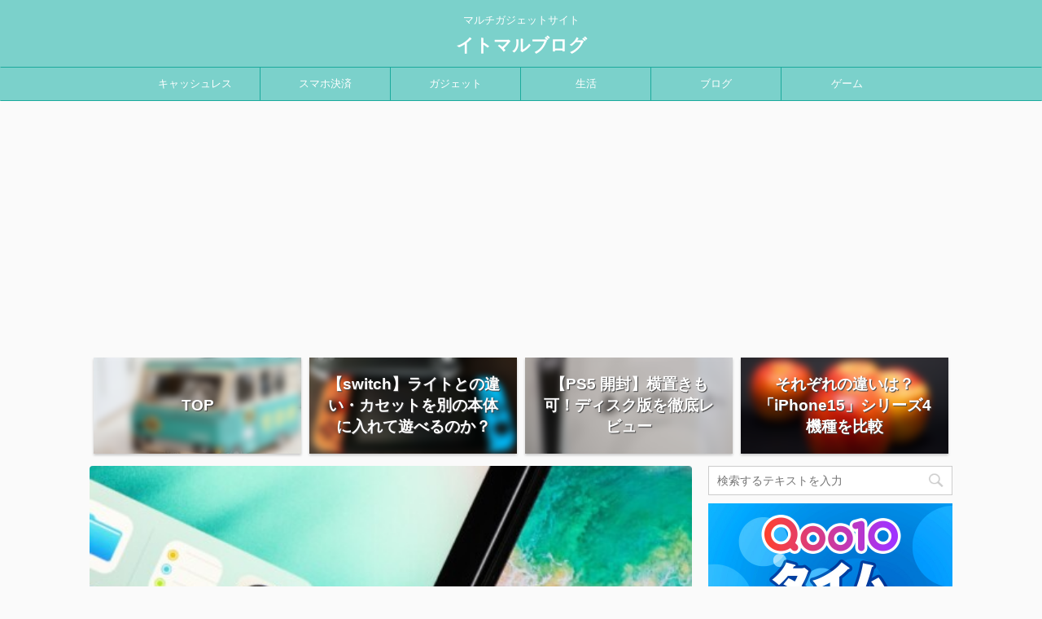

--- FILE ---
content_type: text/html; charset=utf-8
request_url: https://www.google.com/recaptcha/api2/aframe
body_size: 265
content:
<!DOCTYPE HTML><html><head><meta http-equiv="content-type" content="text/html; charset=UTF-8"></head><body><script nonce="WeU8KeBU65am-gBSxdOelA">/** Anti-fraud and anti-abuse applications only. See google.com/recaptcha */ try{var clients={'sodar':'https://pagead2.googlesyndication.com/pagead/sodar?'};window.addEventListener("message",function(a){try{if(a.source===window.parent){var b=JSON.parse(a.data);var c=clients[b['id']];if(c){var d=document.createElement('img');d.src=c+b['params']+'&rc='+(localStorage.getItem("rc::a")?sessionStorage.getItem("rc::b"):"");window.document.body.appendChild(d);sessionStorage.setItem("rc::e",parseInt(sessionStorage.getItem("rc::e")||0)+1);localStorage.setItem("rc::h",'1769704251119');}}}catch(b){}});window.parent.postMessage("_grecaptcha_ready", "*");}catch(b){}</script></body></html>